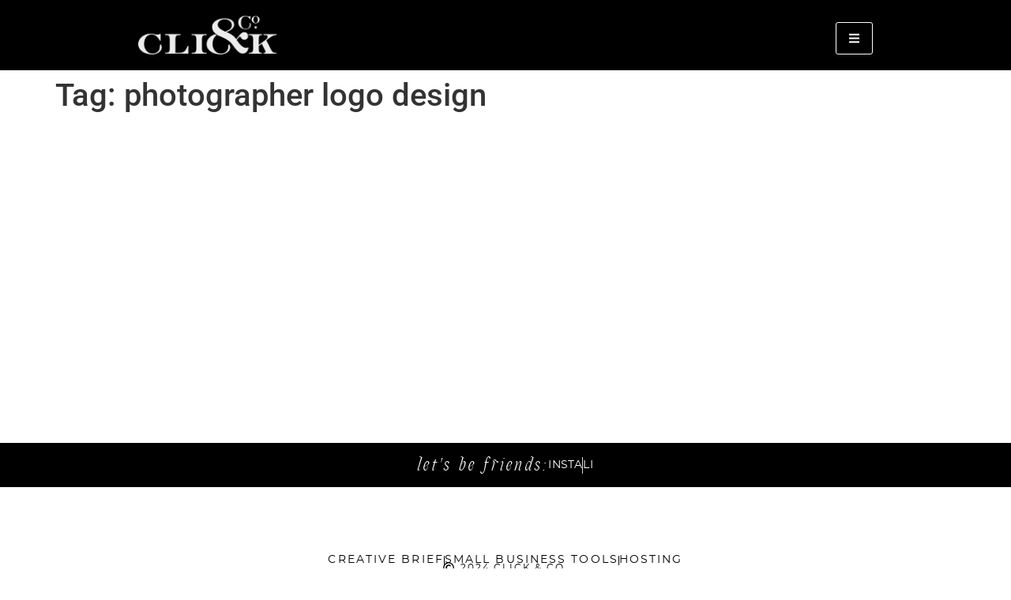

--- FILE ---
content_type: text/css
request_url: https://clickandco.co/wp-content/uploads/sites/7/elementor/css/post-6.css?ver=1768971769
body_size: 537
content:
.elementor-kit-6{--e-global-color-primary:#000000;--e-global-color-secondary:#54595F;--e-global-color-text:#7A7A7A;--e-global-color-accent:#000000;--e-global-color-7dcc660:#F2EAE6;--e-global-color-3fc2b51:#E1E944;--e-global-typography-primary-font-family:"Dark Paradise Bold";--e-global-typography-primary-font-size:48px;--e-global-typography-primary-font-weight:700;--e-global-typography-primary-text-transform:uppercase;--e-global-typography-primary-letter-spacing:0.05em;--e-global-typography-secondary-font-family:"Dark Paradise Italic";--e-global-typography-secondary-font-size:26px;--e-global-typography-secondary-font-weight:700;--e-global-typography-secondary-letter-spacing:0.015em;--e-global-typography-text-font-family:"Montserrat Rg";--e-global-typography-text-font-weight:400;--e-global-typography-text-letter-spacing:0.015em;--e-global-typography-accent-font-family:"Roboto";--e-global-typography-accent-font-weight:500;}.elementor-kit-6 e-page-transition{background-color:#FFBC7D;}.elementor-section.elementor-section-boxed > .elementor-container{max-width:1140px;}.e-con{--container-max-width:1140px;}.elementor-widget:not(:last-child){margin-block-end:20px;}.elementor-element{--widgets-spacing:20px 20px;--widgets-spacing-row:20px;--widgets-spacing-column:20px;}{}h1.entry-title{display:var(--page-title-display);}.site-header .site-branding{flex-direction:column;align-items:stretch;}.site-header{padding-inline-end:0px;padding-inline-start:0px;}.site-footer .site-branding{flex-direction:column;align-items:stretch;}@media(max-width:1024px){.elementor-section.elementor-section-boxed > .elementor-container{max-width:1024px;}.e-con{--container-max-width:1024px;}}@media(max-width:767px){.elementor-section.elementor-section-boxed > .elementor-container{max-width:767px;}.e-con{--container-max-width:767px;}}/* Start Custom Fonts CSS */@font-face {
	font-family: 'Dark Paradise Bold';
	font-style: normal;
	font-weight: bold;
	font-display: auto;
	src: url('https://clickandco.co/wp-content/uploads/sites/7/2024/01/darkparadise-bold-webfont.woff2') format('woff2'),
		url('https://clickandco.co/wp-content/uploads/sites/7/2024/01/darkparadise-bold-webfont.woff') format('woff');
}
/* End Custom Fonts CSS */
/* Start Custom Fonts CSS */@font-face {
	font-family: 'Dark Paradise Italic';
	font-style: italic;
	font-weight: normal;
	font-display: auto;
	src: url('https://clickandco.co/wp-content/uploads/sites/7/2024/01/darkparadise-italic-webfont.woff2') format('woff2'),
		url('https://clickandco.co/wp-content/uploads/sites/7/2024/01/darkparadise-italic-webfont.woff') format('woff'),
		url('https://clickandco.co/wp-content/uploads/sites/7/2024/01/darkparadise-italic-webfont.svg#DarkParadiseItalic') format('svg');
}
/* End Custom Fonts CSS */
/* Start Custom Fonts CSS */@font-face {
	font-family: 'Montserrat Rg';
	font-style: normal;
	font-weight: normal;
	font-display: auto;
	src: url('https://clickandco.co/wp-content/uploads/sites/7/2024/01/montserrat-regular-webfont.woff2') format('woff2'),
		url('https://clickandco.co/wp-content/uploads/sites/7/2024/01/montserrat-regular-webfont.woff') format('woff');
}
/* End Custom Fonts CSS */

--- FILE ---
content_type: text/css
request_url: https://clickandco.co/wp-content/uploads/sites/7/elementor/css/post-10.css?ver=1768971770
body_size: 380
content:
.elementor-10 .elementor-element.elementor-element-94d6d3f{--display:flex;--flex-direction:row;--container-widget-width:initial;--container-widget-height:100%;--container-widget-flex-grow:1;--container-widget-align-self:stretch;--flex-wrap-mobile:wrap;}.elementor-10 .elementor-element.elementor-element-94d6d3f:not(.elementor-motion-effects-element-type-background), .elementor-10 .elementor-element.elementor-element-94d6d3f > .elementor-motion-effects-container > .elementor-motion-effects-layer{background-color:var( --e-global-color-accent );}.elementor-10 .elementor-element.elementor-element-d1dfa74{--display:flex;--align-items:flex-start;--container-widget-width:calc( ( 1 - var( --container-widget-flex-grow ) ) * 100% );--gap:0px 0px;--row-gap:0px;--column-gap:0px;}.elementor-widget-image .widget-image-caption{color:var( --e-global-color-text );font-family:var( --e-global-typography-text-font-family ), Sans-serif;font-weight:var( --e-global-typography-text-font-weight );letter-spacing:var( --e-global-typography-text-letter-spacing );}.elementor-10 .elementor-element.elementor-element-88b2fa5 img{width:100%;max-width:175px;}.elementor-10 .elementor-element.elementor-element-ac8567e{--display:flex;--align-items:flex-start;--container-widget-width:calc( ( 1 - var( --container-widget-flex-grow ) ) * 100% );}.elementor-widget-button .elementor-button{background-color:var( --e-global-color-accent );font-family:var( --e-global-typography-accent-font-family ), Sans-serif;font-weight:var( --e-global-typography-accent-font-weight );}.elementor-10 .elementor-element.elementor-element-1060c69 .elementor-button{background-color:var( --e-global-color-accent );fill:#FFFFFF;color:#FFFFFF;border-style:solid;border-width:1px 1px 1px 1px;padding:12px 15px 12px 15px;}.elementor-10 .elementor-element.elementor-element-1060c69 > .elementor-widget-container{margin:8px 0px 0px 0px;}.elementor-10 .elementor-element.elementor-element-1060c69.elementor-element{--align-self:flex-end;}.elementor-theme-builder-content-area{height:400px;}.elementor-location-header:before, .elementor-location-footer:before{content:"";display:table;clear:both;}@media(max-width:1024px){.elementor-widget-image .widget-image-caption{letter-spacing:var( --e-global-typography-text-letter-spacing );}}@media(max-width:767px){.elementor-10 .elementor-element.elementor-element-94d6d3f{--flex-wrap:nowrap;}.elementor-widget-image .widget-image-caption{letter-spacing:var( --e-global-typography-text-letter-spacing );}}@media(min-width:768px){.elementor-10 .elementor-element.elementor-element-d1dfa74{--content-width:300px;}.elementor-10 .elementor-element.elementor-element-ac8567e{--content-width:300px;}}

--- FILE ---
content_type: text/css
request_url: https://clickandco.co/wp-content/uploads/sites/7/elementor/css/post-133.css?ver=1768971770
body_size: 1239
content:
.elementor-133 .elementor-element.elementor-element-e9ed5bb{--display:flex;--min-height:400px;--flex-direction:column;--container-widget-width:100%;--container-widget-height:initial;--container-widget-flex-grow:0;--container-widget-align-self:initial;--flex-wrap-mobile:wrap;--margin-top:0px;--margin-bottom:0px;--margin-left:0px;--margin-right:0px;--padding-top:0px;--padding-bottom:0px;--padding-left:0px;--padding-right:0px;}.elementor-133 .elementor-element.elementor-element-6675ab7{--display:flex;--flex-direction:row;--container-widget-width:calc( ( 1 - var( --container-widget-flex-grow ) ) * 100% );--container-widget-height:100%;--container-widget-flex-grow:1;--container-widget-align-self:stretch;--flex-wrap-mobile:wrap;--justify-content:center;--align-items:center;--margin-top:0px;--margin-bottom:0px;--margin-left:0px;--margin-right:0px;--padding-top:15px;--padding-bottom:15px;--padding-left:0px;--padding-right:0px;}.elementor-133 .elementor-element.elementor-element-6675ab7:not(.elementor-motion-effects-element-type-background), .elementor-133 .elementor-element.elementor-element-6675ab7 > .elementor-motion-effects-container > .elementor-motion-effects-layer{background-color:var( --e-global-color-accent );}.elementor-widget-heading .elementor-heading-title{font-family:var( --e-global-typography-primary-font-family ), Sans-serif;font-size:var( --e-global-typography-primary-font-size );font-weight:var( --e-global-typography-primary-font-weight );text-transform:var( --e-global-typography-primary-text-transform );letter-spacing:var( --e-global-typography-primary-letter-spacing );color:var( --e-global-color-primary );}.elementor-133 .elementor-element.elementor-element-a034898 .elementor-heading-title{font-family:"Dark Paradise Italic", Sans-serif;font-size:26px;font-weight:400;text-transform:lowercase;font-style:italic;letter-spacing:0.125em;color:#FFFFFF;}.elementor-widget-icon-list .elementor-icon-list-item:not(:last-child):after{border-color:var( --e-global-color-text );}.elementor-widget-icon-list .elementor-icon-list-icon i{color:var( --e-global-color-primary );}.elementor-widget-icon-list .elementor-icon-list-icon svg{fill:var( --e-global-color-primary );}.elementor-widget-icon-list .elementor-icon-list-item > .elementor-icon-list-text, .elementor-widget-icon-list .elementor-icon-list-item > a{font-family:var( --e-global-typography-text-font-family ), Sans-serif;font-weight:var( --e-global-typography-text-font-weight );letter-spacing:var( --e-global-typography-text-letter-spacing );}.elementor-widget-icon-list .elementor-icon-list-text{color:var( --e-global-color-secondary );}.elementor-133 .elementor-element.elementor-element-a2d6901 .elementor-icon-list-items:not(.elementor-inline-items) .elementor-icon-list-item:not(:last-child){padding-block-end:calc(31px/2);}.elementor-133 .elementor-element.elementor-element-a2d6901 .elementor-icon-list-items:not(.elementor-inline-items) .elementor-icon-list-item:not(:first-child){margin-block-start:calc(31px/2);}.elementor-133 .elementor-element.elementor-element-a2d6901 .elementor-icon-list-items.elementor-inline-items .elementor-icon-list-item{margin-inline:calc(31px/2);}.elementor-133 .elementor-element.elementor-element-a2d6901 .elementor-icon-list-items.elementor-inline-items{margin-inline:calc(-31px/2);}.elementor-133 .elementor-element.elementor-element-a2d6901 .elementor-icon-list-items.elementor-inline-items .elementor-icon-list-item:after{inset-inline-end:calc(-31px/2);}.elementor-133 .elementor-element.elementor-element-a2d6901 .elementor-icon-list-item:not(:last-child):after{content:"";border-color:#ddd;}.elementor-133 .elementor-element.elementor-element-a2d6901 .elementor-icon-list-items:not(.elementor-inline-items) .elementor-icon-list-item:not(:last-child):after{border-block-start-style:solid;border-block-start-width:1px;}.elementor-133 .elementor-element.elementor-element-a2d6901 .elementor-icon-list-items.elementor-inline-items .elementor-icon-list-item:not(:last-child):after{border-inline-start-style:solid;}.elementor-133 .elementor-element.elementor-element-a2d6901 .elementor-inline-items .elementor-icon-list-item:not(:last-child):after{border-inline-start-width:1px;}.elementor-133 .elementor-element.elementor-element-a2d6901 .elementor-icon-list-icon i{transition:color 0.3s;}.elementor-133 .elementor-element.elementor-element-a2d6901 .elementor-icon-list-icon svg{transition:fill 0.3s;}.elementor-133 .elementor-element.elementor-element-a2d6901{--e-icon-list-icon-size:14px;--icon-vertical-offset:0px;}.elementor-133 .elementor-element.elementor-element-a2d6901 .elementor-icon-list-item > .elementor-icon-list-text, .elementor-133 .elementor-element.elementor-element-a2d6901 .elementor-icon-list-item > a{font-family:"Montserrat Rg", Sans-serif;font-size:14px;font-weight:400;letter-spacing:0.015em;}.elementor-133 .elementor-element.elementor-element-a2d6901 .elementor-icon-list-text{color:#FFFFFF;transition:color 0.3s;}.elementor-133 .elementor-element.elementor-element-a2d6901 .elementor-icon-list-item:hover .elementor-icon-list-text{color:var( --e-global-color-primary );}.elementor-133 .elementor-element.elementor-element-113a6a0{--display:flex;--flex-direction:column;--container-widget-width:100%;--container-widget-height:initial;--container-widget-flex-grow:0;--container-widget-align-self:initial;--flex-wrap-mobile:wrap;--padding-top:0px;--padding-bottom:100px;--padding-left:0px;--padding-right:0px;}.elementor-133 .elementor-element.elementor-element-113a6a0:not(.elementor-motion-effects-element-type-background), .elementor-133 .elementor-element.elementor-element-113a6a0 > .elementor-motion-effects-container > .elementor-motion-effects-layer{background-color:#FFFFFF;}.elementor-widget-theme-site-logo .widget-image-caption{color:var( --e-global-color-text );font-family:var( --e-global-typography-text-font-family ), Sans-serif;font-weight:var( --e-global-typography-text-font-weight );letter-spacing:var( --e-global-typography-text-letter-spacing );}.elementor-133 .elementor-element.elementor-element-8b1aa28 > .elementor-widget-container{margin:0px 0px -27px 0px;padding:0px 0px 0px 0px;}.elementor-133 .elementor-element.elementor-element-8b1aa28 img{width:150px;}.elementor-133 .elementor-element.elementor-element-f00a6f0 > .elementor-widget-container{margin:0px 0px -10px 0px;padding:0px 0px 0px 0px;}.elementor-133 .elementor-element.elementor-element-f00a6f0 .elementor-icon-list-items:not(.elementor-inline-items) .elementor-icon-list-item:not(:last-child){padding-block-end:calc(32px/2);}.elementor-133 .elementor-element.elementor-element-f00a6f0 .elementor-icon-list-items:not(.elementor-inline-items) .elementor-icon-list-item:not(:first-child){margin-block-start:calc(32px/2);}.elementor-133 .elementor-element.elementor-element-f00a6f0 .elementor-icon-list-items.elementor-inline-items .elementor-icon-list-item{margin-inline:calc(32px/2);}.elementor-133 .elementor-element.elementor-element-f00a6f0 .elementor-icon-list-items.elementor-inline-items{margin-inline:calc(-32px/2);}.elementor-133 .elementor-element.elementor-element-f00a6f0 .elementor-icon-list-items.elementor-inline-items .elementor-icon-list-item:after{inset-inline-end:calc(-32px/2);}.elementor-133 .elementor-element.elementor-element-f00a6f0 .elementor-icon-list-item:not(:last-child):after{content:"";height:12px;border-color:var( --e-global-color-primary );}.elementor-133 .elementor-element.elementor-element-f00a6f0 .elementor-icon-list-items:not(.elementor-inline-items) .elementor-icon-list-item:not(:last-child):after{border-block-start-style:solid;border-block-start-width:1px;}.elementor-133 .elementor-element.elementor-element-f00a6f0 .elementor-icon-list-items.elementor-inline-items .elementor-icon-list-item:not(:last-child):after{border-inline-start-style:solid;}.elementor-133 .elementor-element.elementor-element-f00a6f0 .elementor-inline-items .elementor-icon-list-item:not(:last-child):after{border-inline-start-width:1px;}.elementor-133 .elementor-element.elementor-element-f00a6f0 .elementor-icon-list-icon i{transition:color 0.3s;}.elementor-133 .elementor-element.elementor-element-f00a6f0 .elementor-icon-list-icon svg{transition:fill 0.3s;}.elementor-133 .elementor-element.elementor-element-f00a6f0{--e-icon-list-icon-size:14px;--icon-vertical-offset:0px;}.elementor-133 .elementor-element.elementor-element-f00a6f0 .elementor-icon-list-item > .elementor-icon-list-text, .elementor-133 .elementor-element.elementor-element-f00a6f0 .elementor-icon-list-item > a{font-family:"Montserrat Rg", Sans-serif;font-size:14px;font-weight:400;text-transform:uppercase;letter-spacing:0.15em;}.elementor-133 .elementor-element.elementor-element-f00a6f0 .elementor-icon-list-text{color:var( --e-global-color-primary );transition:color 0.3s;}.elementor-133 .elementor-element.elementor-element-10d3a44 .elementor-icon-list-icon i{color:var( --e-global-color-primary );transition:color 0.3s;}.elementor-133 .elementor-element.elementor-element-10d3a44 .elementor-icon-list-icon svg{fill:var( --e-global-color-primary );transition:fill 0.3s;}.elementor-133 .elementor-element.elementor-element-10d3a44{--e-icon-list-icon-size:14px;--icon-vertical-offset:0px;}.elementor-133 .elementor-element.elementor-element-10d3a44 .elementor-icon-list-item > .elementor-icon-list-text, .elementor-133 .elementor-element.elementor-element-10d3a44 .elementor-icon-list-item > a{font-family:"Montserrat Rg", Sans-serif;font-size:12px;font-weight:400;text-transform:uppercase;letter-spacing:0.15em;}.elementor-133 .elementor-element.elementor-element-10d3a44 .elementor-icon-list-text{color:var( --e-global-color-primary );transition:color 0.3s;}.elementor-widget-button .elementor-button{background-color:var( --e-global-color-accent );font-family:var( --e-global-typography-accent-font-family ), Sans-serif;font-weight:var( --e-global-typography-accent-font-weight );}.elementor-133 .elementor-element.elementor-element-8e2da14 .elementor-button{background-color:#00000000;font-family:"Roboto", Sans-serif;font-size:59px;font-weight:500;border-radius:0px 0px 0px 0px;}.elementor-133 .elementor-element.elementor-element-8e2da14 > .elementor-widget-container{--e-transform-translateX:-50%;}body:not(.rtl) .elementor-133 .elementor-element.elementor-element-8e2da14{left:50%;}body.rtl .elementor-133 .elementor-element.elementor-element-8e2da14{right:50%;}.elementor-133 .elementor-element.elementor-element-8e2da14{bottom:-2px;z-index:1000;}.elementor-theme-builder-content-area{height:400px;}.elementor-location-header:before, .elementor-location-footer:before{content:"";display:table;clear:both;}@media(max-width:1024px){.elementor-widget-heading .elementor-heading-title{font-size:var( --e-global-typography-primary-font-size );letter-spacing:var( --e-global-typography-primary-letter-spacing );}.elementor-widget-icon-list .elementor-icon-list-item > .elementor-icon-list-text, .elementor-widget-icon-list .elementor-icon-list-item > a{letter-spacing:var( --e-global-typography-text-letter-spacing );}.elementor-133 .elementor-element.elementor-element-113a6a0{--padding-top:15px;--padding-bottom:0px;--padding-left:0px;--padding-right:0px;}.elementor-widget-theme-site-logo .widget-image-caption{letter-spacing:var( --e-global-typography-text-letter-spacing );}.elementor-133 .elementor-element.elementor-element-8b1aa28 > .elementor-widget-container{margin:0px 0px -15px 0px;}.elementor-133 .elementor-element.elementor-element-8e2da14 > .elementor-widget-container{--e-transform-translateX:-50px;--e-transform-translateY:-40px;margin:0px 0px 0px 0px;}.elementor-133 .elementor-element.elementor-element-8e2da14{bottom:0px;}}@media(max-width:767px){.elementor-widget-heading .elementor-heading-title{font-size:var( --e-global-typography-primary-font-size );letter-spacing:var( --e-global-typography-primary-letter-spacing );}.elementor-widget-icon-list .elementor-icon-list-item > .elementor-icon-list-text, .elementor-widget-icon-list .elementor-icon-list-item > a{letter-spacing:var( --e-global-typography-text-letter-spacing );}.elementor-widget-theme-site-logo .widget-image-caption{letter-spacing:var( --e-global-typography-text-letter-spacing );}.elementor-133 .elementor-element.elementor-element-8e2da14 > .elementor-widget-container{--e-transform-translateX:-50px;--e-transform-translateY:-45px;margin:0px 0px 0px 0px;}.elementor-133 .elementor-element.elementor-element-8e2da14{bottom:64px;}}/* Start custom CSS for button, class: .elementor-element-8e2da14 */.elementor-133 .elementor-element.elementor-element-8e2da14 circle {
    fill: black !important;
}/* End custom CSS */

--- FILE ---
content_type: text/css
request_url: https://clickandco.co/wp-content/uploads/sites/7/elementor/css/post-123.css?ver=1768971770
body_size: 1164
content:
.elementor-123 .elementor-element.elementor-element-eb13291{--display:flex;--flex-direction:column;--container-widget-width:100%;--container-widget-height:initial;--container-widget-flex-grow:0;--container-widget-align-self:initial;--flex-wrap-mobile:wrap;--margin-top:0px;--margin-bottom:0px;--margin-left:0px;--margin-right:0px;--padding-top:75px;--padding-bottom:075px;--padding-left:0px;--padding-right:0px;}.elementor-123 .elementor-element.elementor-element-eb13291:not(.elementor-motion-effects-element-type-background), .elementor-123 .elementor-element.elementor-element-eb13291 > .elementor-motion-effects-container > .elementor-motion-effects-layer{background-color:var( --e-global-color-accent );}.elementor-widget-theme-site-logo .widget-image-caption{color:var( --e-global-color-text );font-family:var( --e-global-typography-text-font-family ), Sans-serif;font-weight:var( --e-global-typography-text-font-weight );letter-spacing:var( --e-global-typography-text-letter-spacing );}.elementor-123 .elementor-element.elementor-element-8d990f9 > .elementor-widget-container{margin:0px 0px -70px 0px;}.elementor-123 .elementor-element.elementor-element-8d990f9 img{width:100%;max-width:125px;height:256px;object-fit:contain;object-position:center center;}.elementor-widget-nav-menu .elementor-nav-menu .elementor-item{font-family:var( --e-global-typography-primary-font-family ), Sans-serif;font-size:var( --e-global-typography-primary-font-size );font-weight:var( --e-global-typography-primary-font-weight );text-transform:var( --e-global-typography-primary-text-transform );letter-spacing:var( --e-global-typography-primary-letter-spacing );}.elementor-widget-nav-menu .elementor-nav-menu--main .elementor-item{color:var( --e-global-color-text );fill:var( --e-global-color-text );}.elementor-widget-nav-menu .elementor-nav-menu--main .elementor-item:hover,
					.elementor-widget-nav-menu .elementor-nav-menu--main .elementor-item.elementor-item-active,
					.elementor-widget-nav-menu .elementor-nav-menu--main .elementor-item.highlighted,
					.elementor-widget-nav-menu .elementor-nav-menu--main .elementor-item:focus{color:var( --e-global-color-accent );fill:var( --e-global-color-accent );}.elementor-widget-nav-menu .elementor-nav-menu--main:not(.e--pointer-framed) .elementor-item:before,
					.elementor-widget-nav-menu .elementor-nav-menu--main:not(.e--pointer-framed) .elementor-item:after{background-color:var( --e-global-color-accent );}.elementor-widget-nav-menu .e--pointer-framed .elementor-item:before,
					.elementor-widget-nav-menu .e--pointer-framed .elementor-item:after{border-color:var( --e-global-color-accent );}.elementor-widget-nav-menu{--e-nav-menu-divider-color:var( --e-global-color-text );}.elementor-widget-nav-menu .elementor-nav-menu--dropdown .elementor-item, .elementor-widget-nav-menu .elementor-nav-menu--dropdown  .elementor-sub-item{font-family:var( --e-global-typography-accent-font-family ), Sans-serif;font-weight:var( --e-global-typography-accent-font-weight );}.elementor-123 .elementor-element.elementor-element-67b2043 .elementor-nav-menu .elementor-item{font-family:"Dark Paradise Bold", Sans-serif;font-size:90px;font-weight:400;text-transform:uppercase;line-height:50px;letter-spacing:0.1em;}.elementor-123 .elementor-element.elementor-element-67b2043 .elementor-nav-menu--main .elementor-item{color:#FFFFFF;fill:#FFFFFF;}.elementor-123 .elementor-element.elementor-element-67b2043 .elementor-nav-menu--main .elementor-item:hover,
					.elementor-123 .elementor-element.elementor-element-67b2043 .elementor-nav-menu--main .elementor-item.elementor-item-active,
					.elementor-123 .elementor-element.elementor-element-67b2043 .elementor-nav-menu--main .elementor-item.highlighted,
					.elementor-123 .elementor-element.elementor-element-67b2043 .elementor-nav-menu--main .elementor-item:focus{color:#FFFFFF;fill:#FFFFFF;}.elementor-widget-divider{--divider-color:var( --e-global-color-secondary );}.elementor-widget-divider .elementor-divider__text{color:var( --e-global-color-secondary );font-family:var( --e-global-typography-secondary-font-family ), Sans-serif;font-size:var( --e-global-typography-secondary-font-size );font-weight:var( --e-global-typography-secondary-font-weight );letter-spacing:var( --e-global-typography-secondary-letter-spacing );}.elementor-widget-divider.elementor-view-stacked .elementor-icon{background-color:var( --e-global-color-secondary );}.elementor-widget-divider.elementor-view-framed .elementor-icon, .elementor-widget-divider.elementor-view-default .elementor-icon{color:var( --e-global-color-secondary );border-color:var( --e-global-color-secondary );}.elementor-widget-divider.elementor-view-framed .elementor-icon, .elementor-widget-divider.elementor-view-default .elementor-icon svg{fill:var( --e-global-color-secondary );}.elementor-123 .elementor-element.elementor-element-f04c428{--divider-border-style:solid;--divider-color:#FFFFFF;--divider-border-width:1px;}.elementor-123 .elementor-element.elementor-element-f04c428 > .elementor-widget-container{--e-transform-rotateZ:90deg;margin:35px 0px 0px 0px;}.elementor-123 .elementor-element.elementor-element-f04c428 .elementor-divider-separator{width:100px;margin:0 auto;margin-center:0;}.elementor-123 .elementor-element.elementor-element-f04c428 .elementor-divider{text-align:center;padding-block-start:15px;padding-block-end:15px;}.elementor-widget-heading .elementor-heading-title{font-family:var( --e-global-typography-primary-font-family ), Sans-serif;font-size:var( --e-global-typography-primary-font-size );font-weight:var( --e-global-typography-primary-font-weight );text-transform:var( --e-global-typography-primary-text-transform );letter-spacing:var( --e-global-typography-primary-letter-spacing );color:var( --e-global-color-primary );}.elementor-123 .elementor-element.elementor-element-6d4b56d > .elementor-widget-container{margin:20px 0px 0px 0px;}.elementor-123 .elementor-element.elementor-element-6d4b56d{text-align:center;}.elementor-123 .elementor-element.elementor-element-6d4b56d .elementor-heading-title{font-family:"Dark Paradise Italic", Sans-serif;font-size:82px;font-weight:400;text-transform:lowercase;font-style:italic;letter-spacing:0.015em;}.elementor-123 .elementor-element.elementor-element-3c4da8a{--divider-border-style:solid;--divider-color:#FFFFFF;--divider-border-width:1px;}.elementor-123 .elementor-element.elementor-element-3c4da8a .elementor-divider-separator{width:155px;margin:0 auto;margin-center:0;}.elementor-123 .elementor-element.elementor-element-3c4da8a .elementor-divider{text-align:center;padding-block-start:15px;padding-block-end:15px;}.elementor-123 .elementor-element.elementor-element-5a826e0{text-align:center;}.elementor-123 .elementor-element.elementor-element-5a826e0 .elementor-heading-title{font-family:"Montserrat Rg", Sans-serif;font-size:14px;font-weight:400;letter-spacing:0.25em;color:#FFFFFF;}#elementor-popup-modal-123 .dialog-widget-content{animation-duration:1.2s;background-color:var( --e-global-color-accent );box-shadow:2px 8px 23px 3px rgba(0,0,0,0.2);}#elementor-popup-modal-123{background-color:rgba(0,0,0,.8);justify-content:center;align-items:center;pointer-events:all;}#elementor-popup-modal-123 .dialog-message{width:100vw;height:100vh;align-items:flex-start;}#elementor-popup-modal-123 .dialog-close-button{display:flex;}#elementor-popup-modal-123 .dialog-close-button i{color:var( --e-global-color-7dcc660 );}#elementor-popup-modal-123 .dialog-close-button svg{fill:var( --e-global-color-7dcc660 );}@media(max-width:1024px){.elementor-widget-theme-site-logo .widget-image-caption{letter-spacing:var( --e-global-typography-text-letter-spacing );}.elementor-widget-nav-menu .elementor-nav-menu .elementor-item{font-size:var( --e-global-typography-primary-font-size );letter-spacing:var( --e-global-typography-primary-letter-spacing );}.elementor-widget-divider .elementor-divider__text{font-size:var( --e-global-typography-secondary-font-size );letter-spacing:var( --e-global-typography-secondary-letter-spacing );}.elementor-widget-heading .elementor-heading-title{font-size:var( --e-global-typography-primary-font-size );letter-spacing:var( --e-global-typography-primary-letter-spacing );}}@media(max-width:767px){.elementor-123 .elementor-element.elementor-element-eb13291{--padding-top:75px;--padding-bottom:75px;--padding-left:15px;--padding-right:15px;}.elementor-widget-theme-site-logo .widget-image-caption{letter-spacing:var( --e-global-typography-text-letter-spacing );}.elementor-widget-nav-menu .elementor-nav-menu .elementor-item{font-size:var( --e-global-typography-primary-font-size );letter-spacing:var( --e-global-typography-primary-letter-spacing );}.elementor-123 .elementor-element.elementor-element-67b2043 .elementor-nav-menu .elementor-item{font-size:55px;}.elementor-widget-divider .elementor-divider__text{font-size:var( --e-global-typography-secondary-font-size );letter-spacing:var( --e-global-typography-secondary-letter-spacing );}.elementor-widget-heading .elementor-heading-title{font-size:var( --e-global-typography-primary-font-size );letter-spacing:var( --e-global-typography-primary-letter-spacing );}}/* Start custom CSS for nav-menu, class: .elementor-element-67b2043 */.elementor-123 .elementor-element.elementor-element-67b2043 a {
    
}
.elementor-123 .elementor-element.elementor-element-67b2043 a:hover {
    font-family: 'Dark Paradise Italic' !important;
    font-weight: 400 !important;
    text-transform: lowercase !important;
}/* End custom CSS */